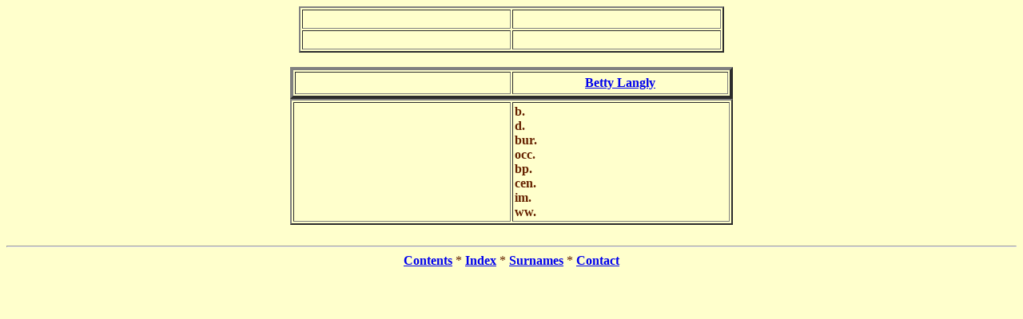

--- FILE ---
content_type: text/html
request_url: http://sashasroots.com/Report%20042,%20Web%20Cards/wc02/wc02_393.htm
body_size: 397
content:
<HTML>
<HEAD>
<TITLE>Betty Langly</TITLE>
</HEAD><!-- Rv8.06 --><BODY TEXT="#662200" BGCOLOR="#ffffcc"><CENTER><TABLE BORDER="2" CELLPADDING="2">
<TR><TD ALIGN=CENTER WIDTH="255"><B></B><BR></TD>
<TD ALIGN=CENTER WIDTH="255"><B></B><BR></TD>
</TR>
<TR><TD ALIGN=CENTER WIDTH="255"><B></B><BR></TD>
<TD ALIGN=CENTER WIDTH="255"><B></B><BR></TD>
</TR>
</TABLE>
<BR>
<TABLE BORDER="4" CELLPADDING="4">
<TR><TD ALIGN=CENTER WIDTH="260"><B></B></TD>
<TD ALIGN=CENTER WIDTH="260"><B><A HREF="../ps03/ps03_165.htm">Betty Langly</A></B></TD>
</TR>
</TABLE>
<TABLE BORDER="2" CELLPADDING="2">
<TR><TD VALIGN=TOP WIDTH="266"></TD>
<TD VALIGN=TOP WIDTH="266"><B>b. </B><BR><B>d. </B><BR><B>bur. </B><BR><B>occ. </B><BR><B>bp. </B><BR><B>cen. </B><BR><B>im. </B><BR><B>ww. </B></TD>
</TR>
</TABLE>
<BR>
</CENTER><HR><CENTER><A HREF="../../elliots_relatives.htm"><B>Contents</B></A> * <A HREF="../wc_idx/idx001.htm"><B>Index</B></A> * <A HREF="../wc_idx/sur.htm"><B>Surnames</B></A> * <A HREF="../../elliots_relatives.htm#CNTC"><B>Contact</B></A></CENTER></BODY></HTML>
